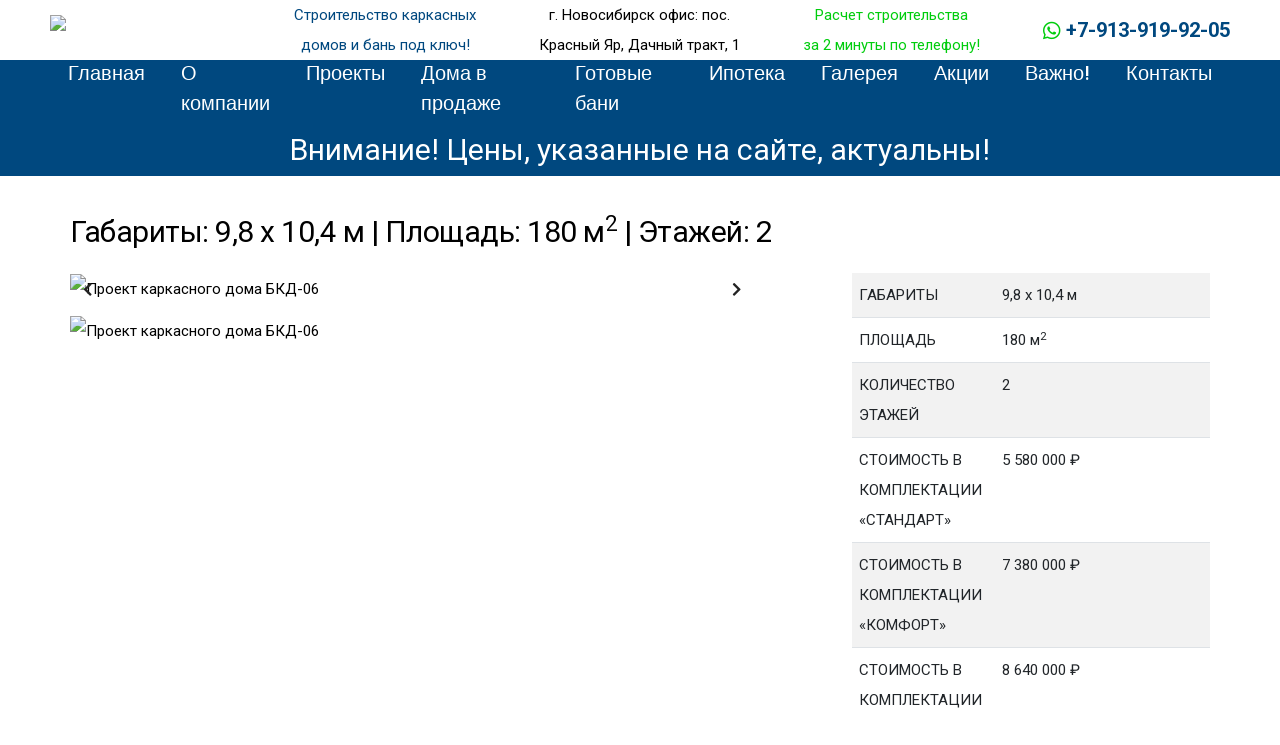

--- FILE ---
content_type: text/html; charset=UTF-8
request_url: https://karkasnsk.ru/proekty/doma/proekt-karkasnogo-doma-bkd-06/
body_size: 15218
content:

<!DOCTYPE html>
<html class="no-js" lang="ru">
<head>
	<meta charset="utf-8">
    <meta http-equiv="X-UA-Compatible" content="IE=edge" />
    <meta name="viewport" content="width=device-width, initial-scale=1">

	
    <meta name="robots" content="index, follow" />
    <script data-skip-moving="true">(function(w, d, n) {var cl = "bx-core";var ht = d.documentElement;var htc = ht ? ht.className : undefined;if (htc === undefined || htc.indexOf(cl) !== -1){return;}var ua = n.userAgent;if (/(iPad;)|(iPhone;)/i.test(ua)){cl += " bx-ios";}else if (/Windows/i.test(ua)){cl += ' bx-win';}else if (/Macintosh/i.test(ua)){cl += " bx-mac";}else if (/Linux/i.test(ua) && !/Android/i.test(ua)){cl += " bx-linux";}else if (/Android/i.test(ua)){cl += " bx-android";}cl += (/(ipad|iphone|android|mobile|touch)/i.test(ua) ? " bx-touch" : " bx-no-touch");cl += w.devicePixelRatio && w.devicePixelRatio >= 2? " bx-retina": " bx-no-retina";if (/AppleWebKit/.test(ua)){cl += " bx-chrome";}else if (/Opera/.test(ua)){cl += " bx-opera";}else if (/Firefox/.test(ua)){cl += " bx-firefox";}ht.className = htc ? htc + " " + cl : cl;})(window, document, navigator);</script>


<link href="/bitrix/js/ui/design-tokens/dist/ui.design-tokens.min.css?172377939223463" type="text/css"  rel="stylesheet" />
<link href="/bitrix/js/ui/fonts/opensans/ui.font.opensans.min.css?16647658032320" type="text/css"  rel="stylesheet" />
<link href="/bitrix/js/main/popup/dist/main.popup.bundle.min.css?175850926228056" type="text/css"  rel="stylesheet" />
<link href="/local/templates/karkas/components/naeska/catalog/catalog/bitrix/catalog.element/.default/style.css?1667795707237" type="text/css"  rel="stylesheet" />
<link href="/local/templates/karkas/components/bitrix/news.list/detail-credit/style.css?1690861654902" type="text/css"  rel="stylesheet" />
<link href="/local/templates/karkas/css/jquery-ui.min.css?166677821332076" type="text/css"  data-template-style="true"  rel="stylesheet" />
<link href="/local/templates/karkas/css/font-icons.min.css?1635236998281470" type="text/css"  data-template-style="true"  rel="stylesheet" />
<link href="/local/templates/karkas/css/theme-vendors.min.css?1635236998349787" type="text/css"  data-template-style="true"  rel="stylesheet" />
<link href="/local/templates/karkas/css/ct1.css?16485358702335" type="text/css"  data-template-style="true"  rel="stylesheet" />
<link href="/local/templates/karkas/css/style.css?1689155619432403" type="text/css"  data-template-style="true"  rel="stylesheet" />
<link href="/local/templates/karkas/css/responsive.css?1674457098429300" type="text/css"  data-template-style="true"  rel="stylesheet" />
<link href="/local/templates/karkas/revolution/revolution-addons/bubblemorph/css/revolution.addon.bubblemorph.css?1635237163341" type="text/css"  data-template-style="true"  rel="stylesheet" />
<link href="/local/templates/karkas/revolution/css/settings.css?163523704430072" type="text/css"  data-template-style="true"  rel="stylesheet" />
<link href="/local/templates/karkas/revolution/css/layers.css?1635237044146597" type="text/css"  data-template-style="true"  rel="stylesheet" />
<link href="/local/templates/karkas/revolution/css/navigation.css?163523704462218" type="text/css"  data-template-style="true"  rel="stylesheet" />
<link href="/local/templates/karkas/components/bitrix/menu/top-menu/style.css?1651118270111" type="text/css"  data-template-style="true"  rel="stylesheet" />
<link href="/local/templates/karkas/styles.css?16352369974" type="text/css"  data-template-style="true"  rel="stylesheet" />
<link href="/local/templates/karkas/template_styles.css?170693114610021" type="text/css"  data-template-style="true"  rel="stylesheet" />
    






        <meta name="description" content="Проект каркасного дома БКД-06. Купить проект каркасного дома по низкой цене в Новосибирске. Заказать строительство здания под ключ" />
	
										
                                                                            	
	<title>Проект каркасного дома БКД-06 со строительством по низкой цене в Новосибирске</title>
</head>
<body>
    <div itemscope itemtype="http://schema.org/Organization">
        <meta itemprop="name" content="ДомЛегко">
        <meta itemprop="telephone" content="+7-913-919-92-05">
        <div itemprop="address" itemscope itemtype="http://schema.org/PostalAddress">
            <meta itemprop="streetAddress" content="Дачный тракт, 1">
            <meta itemprop="postalCode" content="630533">
            <meta itemprop="addressLocality" content="пос. Красный Яр">
            <meta itemprop="addressRegion" content="Новосибирская область">
        </div>
    </div>
		<header class="header-with-topbar">
        <!-- start navigation -->
        <div class="top-bar d-none d-md-inline-block padding-35px-lr md-no-padding-lr bg-white">
            <div class="container-fluid nav-header-container">
                <div class="d-flex flex-wrap align-items-center">
                    <div class="col-auto col-sm-2 col-lg-2 me-auto ps-lg-0">
                        <a class="navbar-brand" href="/">
                            <img src="/upload/iblock/439/538fwr7b6r8be5plwfnxzykk5csoxk2c.png" alt="ДомЛегко" class="default-logo">
                        </a>
                    </div>
                    <div class="col-12 text-center col-sm-auto me-auto ps-lg-0 header-left-slogan-div">
                        <span class="header__clogan text-purple">Строительство каркасных<br>
домов и бань под ключ!</span>                    </div>
                    <div class="col-12 text-center col-sm-auto me-auto ps-lg-0">
                        <span class="header__address text-black">г. Новосибирск офис: пос.<br>
Красный Яр, Дачный тракт, 1</span>                    </div>
                    <div class="col-12 text-center col-sm-auto me-auto ps-lg-0 header-slogan-div">
                        <span class="header__right-text text-green">Расчет строительства<br>
за 2 минуты по телефону!</span>                    </div>
                    <div class="col-auto d-none d-sm-block text-end px-lg-0 font-size-0">
                        <div class="top-bar-contact">
                                                        <div class="top-bar-contact-list border-none md-no-padding-right">
                                <i class="fab fa-whatsapp icon-medium text-green"></i>
                                <a class="text-purple" href="tel:+79139199205" target="_blank">+7-913-919-92-05</a>
                            </div>
                        </div>
                    </div>
                </div>
            </div>
        </div>
        <nav class="navbar navbar-expand-lg navbar-boxed navbar-light bg-purple header-light top-space fixed-top header-always-fixed-scroll">
            <div class="container-fluid nav-header-container">
                <div class="col-auto col-lg-12 menu-order px-lg-0 nav-mobile-container">
                    <a class="navbar-brand-mobile" href="/">
                        <img src="/upload/iblock/439/538fwr7b6r8be5plwfnxzykk5csoxk2c.png" alt="ДомЛегко">
                    </a>
                    <div class="top-bar-contact-mobile">
                                                <div class="top-bar-contact-list border-none md-no-padding-right">
                            <i class="fab fa-whatsapp icon-medium text-green"></i>
                            <a class="text-purple" href="tel:+79139199205" target="_blank">+7-913-919-92-05</a>
                        </div>
                    </div>
                    
	<span class="navbar-toogle-header">Главное меню</span>
	<button class="navbar-toggler float-end" type="button" data-bs-toggle="collapse" data-bs-target="#navbarNav"
		aria-controls="navbarNav" aria-label="Toggle navigation">
		<span class="navbar-toggler-line"></span>
		<span class="navbar-toggler-line"></span>
		<span class="navbar-toggler-line"></span>
		<span class="navbar-toggler-line"></span>
	</button>
	<div class="collapse navbar-collapse justify-content-between" id="navbarNav">
		<ul class="navbar-nav alt-font">
											
									<li class="nav-item">
						<a href="/" class="nav-link  ">Главная</a>
				
				
											
									<li class="nav-item">
						<a href="/about-domlegko/" class="nav-link  ">О компании</a>
				
				
											
									<li class="nav-item dropdown simple-dropdown">
						<a href="/proekty/" class="nav-link ">Проекты</a>
						<i class="fa fa-angle-down dropdown-toggle" data-bs-toggle="dropdown" aria-hidden="true"></i>
						<ul class="dropdown-menu" role="menu">
				
				
											
									<li class="dropdown">
						<a href="/proekty/doma/" class="nav-link active ">Дома</a>
				
				
											
									<li class="dropdown">
						<a href="/proekty/gostinitsy/" class="nav-link  ">Гостиницы</a>
				
				
																</ul></li>				
									<li class="nav-item">
						<a href="/doma-v-prodazhe/" class="nav-link  ">Дома в продаже</a>
				
				
											
									<li class="nav-item">
						<a href="/gotovye-karkasno-modulnye-bani/" class="nav-link  ">Готовые бани</a>
				
				
											
									<li class="nav-item">
						<a href="/ipoteka/" class="nav-link  ">Ипотека</a>
				
				
											
									<li class="nav-item">
						<a href="/portfolio/" class="nav-link  ">Галерея</a>
				
				
											
									<li class="nav-item">
						<a href="/aktsii/" class="nav-link  ">Акции</a>
				
				
											
									<li class="nav-item dropdown simple-dropdown">
						<a href="/stati/" class="nav-link ">Важно!</a>
						<i class="fa fa-angle-down dropdown-toggle" data-bs-toggle="dropdown" aria-hidden="true"></i>
						<ul class="dropdown-menu" role="menu">
				
				
											
									<li class="dropdown">
						<a href="/stati/komplektatsii-karkasnykh-domov/" class="nav-link  bold-link">Комплектации каркасных домов</a>
				
				
											
									<li class="dropdown">
						<a href="/stati/tekhnologiya-stroitelstva-karkasnogo-doma/" class="nav-link  ">Технология строительства каркасного дома</a>
				
				
											
									<li class="dropdown">
						<a href="/stati/preimushchestva-karkasnykh-ban/" class="nav-link  ">Преимущества каркасных бань</a>
				
				
											
									<li class="dropdown">
						<a href="/stati/vazhnaya-informatsiya-dlya-zastroyshchika/" class="nav-link  ">Важная информация для заказчика</a>
				
				
											
									<li class="dropdown">
						<a href="/stati/fundament-dlya-karkasnogo-doma/" class="nav-link  ">Фундамент</a>
				
				
											
									<li class="dropdown">
						<a href="/stati/tekhnadzor/" class="nav-link  ">Технадзор</a>
				
				
																</ul></li>				
									<li class="nav-item">
						<a href="/contacts/" class="nav-link  ">Контакты</a>
				
				
			
					</ul>
			</div>
                </div>
            </div>
        </nav>
    </header>
            <section class="bg-light-gray padding-40px-tb sm-padding-30px-tb page-title-small">
            <div class="container">
                <div class="row align-items-center justify-content-center">
                    <div class="col-xl-8 col-lg-6 text-center text-lg-start">
                        <h1 class="alt-font text-extra-dark-gray font-weight-500 no-margin-bottom d-inline-block">
                                                            Проект каркасного дома БКД-06                                                    </h1>
                                            </div>
                    <div class="col-xl-4 col-lg-6 text-center text-lg-end breadcrumb justify-content-center justify-content-lg-end text-small alt-font md-margin-15px-top">
                        <ul itemscope itemtype="http://schema.org/BreadcrumbList"><li itemprop="itemListElement" itemscope itemtype="http://schema.org/ListItem">
			<a href="/" title="Главная" itemprop="item">
				<meta itemprop="name" content=Главная>Главная
			</a>
			<meta itemprop="position" content="1" />
		</li><li itemprop="itemListElement" itemscope itemtype="http://schema.org/ListItem">
			<a href="/proekty/" title="Проекты" itemprop="item">
				<meta itemprop="name" content=Проекты>Проекты
			</a>
			<meta itemprop="position" content="2" />
		</li><li itemprop="itemListElement" itemscope itemtype="http://schema.org/ListItem">
			<a href="/proekty/doma/" title="Каркасные дома" itemprop="item">
				<meta itemprop="name" content=Каркасные дома>Каркасные дома
			</a>
			<meta itemprop="position" content="3" />
		</li>
			<li>Проект каркасного дома БКД-06</li></ul>                    </div>
                </div>
            </div>
        </section>
                <div class="padding-10px-tb bg-purple text-white title-extra-small text-center">Внимание! Цены, указанные на сайте, актуальны!</div>
    <div class="product_details" itemscope itemtype="http://schema.org/Product">
    <meta itemprop="name" content="Проект каркасного дома БКД-06">
    <meta itemprop="description" content="Проект каркасного дома БКД-06. Купить проект каркасного дома по низкой цене в Новосибирске. Заказать строительство здания под ключ">
    <meta itemprop="category" content="Дома">

	<section class="padding-40px-top wow animate__fadeIn" itemprop="offers" itemscope itemtype="http://schema.org/Offer">
		<meta itemprop="description" content="Проект каркасного дома БКД-06. Купить проект каркасного дома по низкой цене в Новосибирске. Заказать строительство здания под ключ">
		<div class="container">
			<div class="row">
				<div class="col-12">
					<h2 class="title-extra-small text-black">Габариты: 9,8 х 10,4 м | Площадь: 180 м<sup>2</sup> | Этажей: 2</h2>
				</div>
			</div>
			<div class="row">
				<div class="col-12 shopping-content d-flex flex-column flex-lg-row align-items-md-start">
					<div class="w-60 md-w-100">
						<div class="product-images-box lightbox-portfolio row">
							<div class="col-12 position-relative product-image margin-10px-bottom">
								<div class="swiper-container product-image-slider" data-slider-options='{ "autoHeight": true, "spaceBetween": 10, "watchOverflow": true, "navigation": { "nextEl": ".slider-product-next", "prevEl": ".slider-product-prev" }, "thumbs": { "swiper": { "el": ".product-image-thumb", "slidesPerView": "5", "spaceBetween": 15, "direction": "horizontal", "navigation": { "nextEl": ".swiper-thumb-next", "prevEl": ".swiper-thumb-prev" } } } }' data-thumb-slider-md-direction="horizontal">
									<div class="swiper-wrapper">
										<div class="swiper-slide">
											<a class="gallery-link" href="/upload/iblock/11c/n1czejfltukuc705z0s8lkin6gqxxxvo.jpg"><img class="w-100" src="/upload/iblock/11c/n1czejfltukuc705z0s8lkin6gqxxxvo.jpg" alt="Проект каркасного дома БКД-06" itemprop="image"></a>
										</div>
																					<div class="swiper-slide">
												<a class="gallery-link" href="/upload/iblock/11c/n1czejfltukuc705z0s8lkin6gqxxxvo.jpg"><img class="w-100" src="/upload/iblock/11c/n1czejfltukuc705z0s8lkin6gqxxxvo.jpg" alt="Проект каркасного дома БКД-06"></a>
											</div>
																					<div class="swiper-slide">
												<a class="gallery-link" href="/upload/iblock/428/294jwemnpiy9f45cs2u9kcr3n3afedv7.jpg"><img class="w-100" src="/upload/iblock/428/294jwemnpiy9f45cs2u9kcr3n3afedv7.jpg" alt="Проект каркасного дома БКД-06"></a>
											</div>
																					<div class="swiper-slide">
												<a class="gallery-link" href="/upload/iblock/c16/duyxmmbket4fb9wudyfifnsz2fnge7lo.png"><img class="w-100" src="/upload/iblock/c16/duyxmmbket4fb9wudyfifnsz2fnge7lo.png" alt="Проект каркасного дома БКД-06"></a>
											</div>
																					<div class="swiper-slide">
												<a class="gallery-link" href="/upload/iblock/fe9/hiftikxgtswnm8f7hcu667ydcstv522k.png"><img class="w-100" src="/upload/iblock/fe9/hiftikxgtswnm8f7hcu667ydcstv522k.png" alt="Проект каркасного дома БКД-06"></a>
											</div>
																			</div>
								</div>
								<div class="slider-product-next swiper-button-next text-extra-dark-gray"><i class="fa fa-chevron-right"></i></div>
								<div class="slider-product-prev swiper-button-prev text-extra-dark-gray"><i class="fa fa-chevron-left"></i></div>
							</div>
							<div class="col-12 position-relative single-product-thumb md-margin-50px-bottom sm-margin-40px-bottom">
								<div class="swiper-container product-image-thumb no-padding">
									<div class="swiper-wrapper">
																				<div class="swiper-slide"><img src="/upload/resize_cache/iblock/11c/150_150_1/n1czejfltukuc705z0s8lkin6gqxxxvo.jpg" alt="Проект каркасного дома БКД-06"></div>
																																<div class="swiper-slide"><img src="/upload/resize_cache/iblock/11c/150_150_1/n1czejfltukuc705z0s8lkin6gqxxxvo.jpg" alt="Проект каркасного дома БКД-06"></div>
																																<div class="swiper-slide"><img src="/upload/resize_cache/iblock/428/150_150_1/294jwemnpiy9f45cs2u9kcr3n3afedv7.jpg" alt="Проект каркасного дома БКД-06"></div>
																																<div class="swiper-slide"><img src="/upload/resize_cache/iblock/c16/150_150_1/duyxmmbket4fb9wudyfifnsz2fnge7lo.png" alt="Проект каркасного дома БКД-06"></div>
																																<div class="swiper-slide"><img src="/upload/resize_cache/iblock/fe9/150_150_1/hiftikxgtswnm8f7hcu667ydcstv522k.png" alt="Проект каркасного дома БКД-06"></div>
																			</div>
								</div>
								<!-- <div class="swiper-button-prev swiper-thumb-prev"><i class="fa fa-chevron-left"></i></div>
								<div class="swiper-button-next swiper-thumb-next"><i class="fa fa-chevron-right"></i></div> -->
							</div>
						</div>
					</div>
					<div class="w-40 md-w-100 product-summary padding-7-rem-left lg-padding-5-rem-left md-no-padding-left">
						<table class="table table-striped">
							<tbody>
								<tr>
									<td class="w-40">ГАБАРИТЫ</td>
									<td>9,8 х 10,4 м</td>
								</tr>
								<tr>
									<td class="w-40">ПЛОЩАДЬ</td>
									<td>180 м<sup>2</sup></td>
								</tr>
								<tr>
									<td class="w-40">КОЛИЧЕСТВО ЭТАЖЕЙ</td>
									<td>2</td>
								</tr>
																	<tr>
										<td class="w-40">СТОИМОСТЬ В КОМПЛЕКТАЦИИ «СТАНДАРТ»</td>
										<td itemprop="price">
																																				5 580 000 ₽
																																		<meta itemprop="priceCurrency" content="RUB">
                            				<link itemprop="availability" href="http://schema.org/InStock">
										</td>
									</tr>
									<tr>
										<td class="w-40">СТОИМОСТЬ В КОМПЛЕКТАЦИИ «КОМФОРТ»</td>
										<td>
																																				7 380 000 ₽
																																	</td>
									</tr>
									<tr>
										<td class="w-40">СТОИМОСТЬ В КОМПЛЕКТАЦИИ «ПОД КЛЮЧ»</td>
										<td>
																																				8 640 000 ₽
																																	</td>
									</tr>
															</tbody>
						</table>
						<div class="last-paragraph-no-margin">
							<div class="detail-buttons">
								<a class="btn btn-fancy btn-small btn-dark-purple popup-with-zoom-anim estimate-btn" href="#estimate-modal">Заказать расчёт</a>
								<div class="vertical-separator"></div>
								<a class="btn btn-fancy btn-small btn-dark-purple consult-link" href="#consult">Получить консультацию</a>
							</div>
							<div class="detail-mortgage-top">
								<span class="detail-mortgage-top__header">В ипотеку</span>
								<span id="detail-mortgage-top-price" class="detail-mortgage-top__price">от 0 ₽/месяц</span>
								<a class="detail-mortgage-top__link" href="/ipoteka/">Подробнее о кредите на строительство дома</a>
							</div>
						</div>
					</div>
				</div>
			</div>
		</div>
	</section>
	<section class="pt-0 padding-20px-bottom">
		<div class="container">
			<div class="row">
				<div class="col-12">
					<p>
	 Проект дома БКД-06 предусматривает строительство на свайно-винтовом фундаменте двухэтажного коттеджа по технологии каркасного домостроения. Общая площадь жилого объекта составляет 180 квадратных метров.
</p>
<p>
	 Здание строится в стиле «фахверк», со светлыми стеновыми фасадными панелями и темной расшивкой. За отдельную плату возможна реализация иных архитектурно-стилистических решений, таких как «барнхаус», «скандинавский», имитация декора под брус.
</p>
<p>
	 Также вы можете заказать изготовление гаража или модульной бани.
</p>				</div>
			</div>
		</div>
	</section>
	<section class="border-top border-width-1px border-color-medium-gray pt-0 wow animate__fadeIn">
		<div class="container-fluid">
			<div class="row">
				<div class="col-12 p-0 tab-style-07">
					<ul class="nav nav-tabs justify-content-center text-center alt-font font-weight-500 text-uppercase margin-40px-bottom border-bottom border-color-medium-gray" id="nav-tabs">
						<li class="nav-item"><a data-bs-toggle="tab" href="#plan" class="nav-link active">Планировка</a></li>
						<li class="nav-item"><a class="nav-link" data-bs-toggle="tab" href="#complect">Комплектация</a></li>
						<li class="nav-item"><a class="nav-link" data-bs-toggle="tab" href="#works">Этапы работ</a></li>
												<li class="nav-item"><a class="nav-link consult-tab" data-bs-toggle="tab" href="#consult">Получить консультацию</a></li>
					</ul>
				</div>
			</div>
		</div>
		<div class="container">
			<div class="tab-content">
				<div id="plan" class="tab-pane fade in active show">
					<div class="row align-items-center">
													<div class="col-12 position-relative">
								<div class="swiper-container text-center" data-slider-options='{ "slidesPerView": 1, "loop": true, "navigation": { "nextEl": ".swiper-button-next-nav", "prevEl": ".swiper-button-previous-nav" }, "keyboard": { "enabled": true, "onlyInViewport": true }, "breakpoints": { "1200": { "slidesPerView": 1 }, "992": { "slidesPerView": 1 }, "768": { "slidesPerView": 1 } } }'>
									<div class="swiper-wrapper">
																					<div class="swiper-slide">
												<a href="/upload/iblock/c16/duyxmmbket4fb9wudyfifnsz2fnge7lo.png" target="_blank">
													<img alt="Проект каркасного дома БКД-06" src="/upload/iblock/c16/duyxmmbket4fb9wudyfifnsz2fnge7lo.png">
												</a>
											</div>
																					<div class="swiper-slide">
												<a href="/upload/iblock/fe9/hiftikxgtswnm8f7hcu667ydcstv522k.png" target="_blank">
													<img alt="Проект каркасного дома БКД-06" src="/upload/iblock/fe9/hiftikxgtswnm8f7hcu667ydcstv522k.png">
												</a>
											</div>
																			</div>
								</div>
								<!-- start slider navigation -->
								<div class="swiper-button-next-nav swiper-button-next rounded-circle light slider-navigation-style-07 box-shadow-double-large"><i class="feather icon-feather-arrow-right"></i></div>
								<div class="swiper-button-previous-nav swiper-button-prev rounded-circle light slider-navigation-style-07 box-shadow-double-large"><i class="feather icon-feather-arrow-left"></i></div>
								<!-- end slider navigation -->
							</div>
											</div>
				</div>
				<div id="complect" class="tab-pane fade">
					<div class="row compect__section-row border-bottom">
						<div class="col-12 col-md-6 complect-section__col bg-transparent-sky-blue text-center text-large padding-5px-top padding-5px-bottom">Комплектация</div>
						<div class="col-4 col-md-2 complect-section__col bg-transparent-sky-blue text-center text-large padding-5px-top padding-5px-bottom">"Стандарт"</div>
						<div class="col-4 col-md-2 complect-section__col bg-transparent-sky-blue text-center text-large padding-5px-top padding-5px-bottom">"Комфорт"</div>
						<div class="col-4 col-md-2 complect-section__col bg-transparent-sky-blue text-center text-large padding-5px-top padding-5px-bottom">"Под ключ"</div>
					</div>
											<div class="row compect__section-row border-bottom">
							<div class="col-12 complect-section__col bg-transparent-sky-blue">Фундамент</div>
						</div>
														<div class="row compect__element-row border-bottom">
									<div class="col-12 col-md-6 compect__element-name bg-transparent-iris-blue">Фундамент свайно-винтовой</div>
									<div class="col-4 col-md-2 compect__element-standart text-center bg-shamrock-green">да</div>
									<div class="col-4 col-md-2 compect__element-comfort text-center bg-shamrock-green">да</div>
									<div class="col-4 col-md-2 compect__element-key text-center bg-shamrock-green">да</div>
								</div>
																		<div class="row compect__section-row border-bottom">
							<div class="col-12 complect-section__col bg-transparent-sky-blue">Обвязка</div>
						</div>
														<div class="row compect__element-row border-bottom">
									<div class="col-12 col-md-6 compect__element-name bg-transparent-iris-blue">Составной брус 200 * 200 мм с пропиткой антисептиком на 2 раза</div>
									<div class="col-4 col-md-2 compect__element-standart text-center bg-shamrock-green">да</div>
									<div class="col-4 col-md-2 compect__element-comfort text-center bg-shamrock-green">да</div>
									<div class="col-4 col-md-2 compect__element-key text-center bg-shamrock-green">да</div>
								</div>
																		<div class="row compect__section-row border-bottom">
							<div class="col-12 complect-section__col bg-transparent-sky-blue">Каркас силовой</div>
						</div>
														<div class="row compect__element-row border-bottom">
									<div class="col-12 col-md-6 compect__element-name bg-transparent-iris-blue">Вертикальные стойки - строительная доска 40 * 150 мм &#40;либо 50 * 150 мм&#41;</div>
									<div class="col-4 col-md-2 compect__element-standart text-center bg-shamrock-green">да</div>
									<div class="col-4 col-md-2 compect__element-comfort text-center bg-shamrock-green">да</div>
									<div class="col-4 col-md-2 compect__element-key text-center bg-shamrock-green">да</div>
								</div>
															<div class="row compect__element-row border-bottom">
									<div class="col-12 col-md-6 compect__element-name bg-transparent-iris-blue">Горизонтальные поперечины - строительная доска 40 * 150 мм &#40;либо 50 * 150 мм&#41;</div>
									<div class="col-4 col-md-2 compect__element-standart text-center bg-shamrock-green">да</div>
									<div class="col-4 col-md-2 compect__element-comfort text-center bg-shamrock-green">да</div>
									<div class="col-4 col-md-2 compect__element-key text-center bg-shamrock-green">да</div>
								</div>
															<div class="row compect__element-row border-bottom">
									<div class="col-12 col-md-6 compect__element-name bg-transparent-iris-blue">Укосины - обрезная доска 25 * 100 мм</div>
									<div class="col-4 col-md-2 compect__element-standart text-center bg-shamrock-green">да</div>
									<div class="col-4 col-md-2 compect__element-comfort text-center bg-shamrock-green">да</div>
									<div class="col-4 col-md-2 compect__element-key text-center bg-shamrock-green">да</div>
								</div>
															<div class="row compect__element-row border-bottom">
									<div class="col-12 col-md-6 compect__element-name bg-transparent-iris-blue">Балки перекрытия - обрезная доска 50 * 200 мм</div>
									<div class="col-4 col-md-2 compect__element-standart text-center bg-shamrock-green">да</div>
									<div class="col-4 col-md-2 compect__element-comfort text-center bg-shamrock-green">да</div>
									<div class="col-4 col-md-2 compect__element-key text-center bg-shamrock-green">да</div>
								</div>
															<div class="row compect__element-row border-bottom">
									<div class="col-12 col-md-6 compect__element-name bg-transparent-iris-blue">Обрешетка - обрезная доска 25 * 100 мм</div>
									<div class="col-4 col-md-2 compect__element-standart text-center bg-shamrock-green">да</div>
									<div class="col-4 col-md-2 compect__element-comfort text-center bg-shamrock-green">да</div>
									<div class="col-4 col-md-2 compect__element-key text-center bg-shamrock-green">да</div>
								</div>
																		<div class="row compect__section-row border-bottom">
							<div class="col-12 complect-section__col bg-transparent-sky-blue">Внутренние перегородки</div>
						</div>
														<div class="row compect__element-row border-bottom">
									<div class="col-12 col-md-6 compect__element-name bg-transparent-iris-blue">Вертикальные стойки - обрезная доска 50 * 100 мм</div>
									<div class="col-4 col-md-2 compect__element-standart text-center bg-shamrock-green">да</div>
									<div class="col-4 col-md-2 compect__element-comfort text-center bg-shamrock-green">да</div>
									<div class="col-4 col-md-2 compect__element-key text-center bg-shamrock-green">да</div>
								</div>
															<div class="row compect__element-row border-bottom">
									<div class="col-12 col-md-6 compect__element-name bg-transparent-iris-blue">Горизонтальные поперечины - обрезная доска 50 * 100 мм</div>
									<div class="col-4 col-md-2 compect__element-standart text-center bg-shamrock-green">да</div>
									<div class="col-4 col-md-2 compect__element-comfort text-center bg-shamrock-green">да</div>
									<div class="col-4 col-md-2 compect__element-key text-center bg-shamrock-green">да</div>
								</div>
															<div class="row compect__element-row border-bottom">
									<div class="col-12 col-md-6 compect__element-name bg-transparent-iris-blue">Устройство пароизоляции внутренних перегородок</div>
									<div class="col-4 col-md-2 compect__element-standart text-center bg-shamrock-green">-</div>
									<div class="col-4 col-md-2 compect__element-comfort text-center bg-shamrock-green">да</div>
									<div class="col-4 col-md-2 compect__element-key text-center bg-shamrock-green">да</div>
								</div>
																		<div class="row compect__section-row border-bottom">
							<div class="col-12 complect-section__col bg-transparent-sky-blue">Пол 1-го этажа</div>
						</div>
														<div class="row compect__element-row border-bottom">
									<div class="col-12 col-md-6 compect__element-name bg-transparent-iris-blue">Лаги - обрезная доска 50 * 200 мм с обработкой антисептиком</div>
									<div class="col-4 col-md-2 compect__element-standart text-center bg-shamrock-green">да</div>
									<div class="col-4 col-md-2 compect__element-comfort text-center bg-shamrock-green">да</div>
									<div class="col-4 col-md-2 compect__element-key text-center bg-shamrock-green">да</div>
								</div>
															<div class="row compect__element-row border-bottom">
									<div class="col-12 col-md-6 compect__element-name bg-transparent-iris-blue">Обрешетка - вентиляционный зазор - доска 25 * 100 мм</div>
									<div class="col-4 col-md-2 compect__element-standart text-center bg-shamrock-green">да</div>
									<div class="col-4 col-md-2 compect__element-comfort text-center bg-shamrock-green">да</div>
									<div class="col-4 col-md-2 compect__element-key text-center bg-shamrock-green">да</div>
								</div>
															<div class="row compect__element-row border-bottom">
									<div class="col-12 col-md-6 compect__element-name bg-transparent-iris-blue">Настил пола - ЦСП плита 16 мм</div>
									<div class="col-4 col-md-2 compect__element-standart text-center bg-shamrock-green">да</div>
									<div class="col-4 col-md-2 compect__element-comfort text-center bg-shamrock-green">да</div>
									<div class="col-4 col-md-2 compect__element-key text-center bg-shamrock-green">да</div>
								</div>
															<div class="row compect__element-row border-bottom">
									<div class="col-12 col-md-6 compect__element-name bg-transparent-iris-blue">Устройство гидро-пароизоляции перекрытия</div>
									<div class="col-4 col-md-2 compect__element-standart text-center bg-shamrock-green">да</div>
									<div class="col-4 col-md-2 compect__element-comfort text-center bg-shamrock-green">да</div>
									<div class="col-4 col-md-2 compect__element-key text-center bg-shamrock-green">да</div>
								</div>
																		<div class="row compect__section-row border-bottom">
							<div class="col-12 complect-section__col bg-transparent-sky-blue">Межэтажное перекрытие</div>
						</div>
														<div class="row compect__element-row border-bottom">
									<div class="col-12 col-md-6 compect__element-name bg-transparent-iris-blue">Лаги - обрезная доска 50 * 200 мм</div>
									<div class="col-4 col-md-2 compect__element-standart text-center bg-shamrock-green">да</div>
									<div class="col-4 col-md-2 compect__element-comfort text-center bg-shamrock-green">да</div>
									<div class="col-4 col-md-2 compect__element-key text-center bg-shamrock-green">да</div>
								</div>
															<div class="row compect__element-row border-bottom">
									<div class="col-12 col-md-6 compect__element-name bg-transparent-iris-blue">Обрешетка - вентиляционный зазор - доска 25 * 100 мм</div>
									<div class="col-4 col-md-2 compect__element-standart text-center bg-shamrock-green">да</div>
									<div class="col-4 col-md-2 compect__element-comfort text-center bg-shamrock-green">да</div>
									<div class="col-4 col-md-2 compect__element-key text-center bg-shamrock-green">да</div>
								</div>
															<div class="row compect__element-row border-bottom">
									<div class="col-12 col-md-6 compect__element-name bg-transparent-iris-blue">Настил пола - ЦСП плита 16 мм</div>
									<div class="col-4 col-md-2 compect__element-standart text-center bg-shamrock-green">да</div>
									<div class="col-4 col-md-2 compect__element-comfort text-center bg-shamrock-green">да</div>
									<div class="col-4 col-md-2 compect__element-key text-center bg-shamrock-green">да</div>
								</div>
															<div class="row compect__element-row border-bottom">
									<div class="col-12 col-md-6 compect__element-name bg-transparent-iris-blue">Устройство пароизоляции межэтажного перекрытия</div>
									<div class="col-4 col-md-2 compect__element-standart text-center bg-shamrock-green">да</div>
									<div class="col-4 col-md-2 compect__element-comfort text-center bg-shamrock-green">да</div>
									<div class="col-4 col-md-2 compect__element-key text-center bg-shamrock-green">да</div>
								</div>
																		<div class="row compect__section-row border-bottom">
							<div class="col-12 complect-section__col bg-transparent-sky-blue">Кровля</div>
						</div>
														<div class="row compect__element-row border-bottom">
									<div class="col-12 col-md-6 compect__element-name bg-transparent-iris-blue">Металлочерепица с полимерным покрытием &#43; доборы &#40;цвет на выбор&#41;, подшивка софитами карнизных свесов</div>
									<div class="col-4 col-md-2 compect__element-standart text-center bg-shamrock-green">да</div>
									<div class="col-4 col-md-2 compect__element-comfort text-center bg-shamrock-green">да</div>
									<div class="col-4 col-md-2 compect__element-key text-center bg-shamrock-green">да</div>
								</div>
															<div class="row compect__element-row border-bottom">
									<div class="col-12 col-md-6 compect__element-name bg-transparent-iris-blue">Устройство вентиляционного зазора с устройством ветро и гидроизоляции</div>
									<div class="col-4 col-md-2 compect__element-standart text-center bg-shamrock-green">да</div>
									<div class="col-4 col-md-2 compect__element-comfort text-center bg-shamrock-green">да</div>
									<div class="col-4 col-md-2 compect__element-key text-center bg-shamrock-green">да</div>
								</div>
															<div class="row compect__element-row border-bottom">
									<div class="col-12 col-md-6 compect__element-name bg-transparent-iris-blue">Контробрешетка - вентиляционный зазор</div>
									<div class="col-4 col-md-2 compect__element-standart text-center bg-shamrock-green">да</div>
									<div class="col-4 col-md-2 compect__element-comfort text-center bg-shamrock-green">да</div>
									<div class="col-4 col-md-2 compect__element-key text-center bg-shamrock-green">да</div>
								</div>
															<div class="row compect__element-row border-bottom">
									<div class="col-12 col-md-6 compect__element-name bg-transparent-iris-blue">Монтаж водосточной системы (в цвет кровли)</div>
									<div class="col-4 col-md-2 compect__element-standart text-center bg-shamrock-green">-</div>
									<div class="col-4 col-md-2 compect__element-comfort text-center bg-shamrock-green">-</div>
									<div class="col-4 col-md-2 compect__element-key text-center bg-shamrock-green">да</div>
								</div>
																		<div class="row compect__section-row border-bottom">
							<div class="col-12 complect-section__col bg-transparent-sky-blue">Наружная отделка</div>
						</div>
														<div class="row compect__element-row border-bottom">
									<div class="col-12 col-md-6 compect__element-name bg-transparent-iris-blue">Вариант 1: Отделка фасада в стиле фахверк &#40;светлые стены &#43; тёмная расшивка&#41;: монтаж панелей ЦСП с устройством вент. зазора, покраска на два раза фасадной краской, монтаж антисептированой расшивки из лиственницы, наружная отделка окон</div>
									<div class="col-4 col-md-2 compect__element-standart text-center bg-shamrock-green">да</div>
									<div class="col-4 col-md-2 compect__element-comfort text-center bg-shamrock-green">да</div>
									<div class="col-4 col-md-2 compect__element-key text-center bg-shamrock-green">да</div>
								</div>
															<div class="row compect__element-row border-bottom">
									<div class="col-12 col-md-6 compect__element-name bg-transparent-iris-blue">Вариант 2: Отделка имитацией бруса &#40;145 * 21 мм&#41;, либо любой другой вариант наружной отделки на выбор</div>
									<div class="col-4 col-md-2 compect__element-standart text-center bg-shamrock-green">за доп. плату</div>
									<div class="col-4 col-md-2 compect__element-comfort text-center bg-shamrock-green">за доп. плату</div>
									<div class="col-4 col-md-2 compect__element-key text-center bg-shamrock-green">за доп. плату</div>
								</div>
															<div class="row compect__element-row border-bottom">
									<div class="col-12 col-md-6 compect__element-name bg-transparent-iris-blue">Отделка цоколя &#40;профилированный лист с монтажом вентиляционных решеток&#41;</div>
									<div class="col-4 col-md-2 compect__element-standart text-center bg-shamrock-green">-</div>
									<div class="col-4 col-md-2 compect__element-comfort text-center bg-shamrock-green">-</div>
									<div class="col-4 col-md-2 compect__element-key text-center bg-shamrock-green">да</div>
								</div>
																		<div class="row compect__section-row border-bottom">
							<div class="col-12 complect-section__col bg-transparent-sky-blue">Утепление</div>
						</div>
														<div class="row compect__element-row border-bottom">
									<div class="col-12 col-md-6 compect__element-name bg-transparent-iris-blue">Наружные стены - 200 мм утеплитель для каркасного домостроения (<strong>Новинка!</strong> - перекрестное утепление наружных стен - 150 * 50 мм для устранения мостиков холода)</div>
									<div class="col-4 col-md-2 compect__element-standart text-center bg-shamrock-green">-</div>
									<div class="col-4 col-md-2 compect__element-comfort text-center bg-shamrock-green">да</div>
									<div class="col-4 col-md-2 compect__element-key text-center bg-shamrock-green">да</div>
								</div>
															<div class="row compect__element-row border-bottom">
									<div class="col-12 col-md-6 compect__element-name bg-transparent-iris-blue">Цокольное перекрытие - 200 мм негорючий утеплитель</div>
									<div class="col-4 col-md-2 compect__element-standart text-center bg-shamrock-green">да</div>
									<div class="col-4 col-md-2 compect__element-comfort text-center bg-shamrock-green">да</div>
									<div class="col-4 col-md-2 compect__element-key text-center bg-shamrock-green">да</div>
								</div>
															<div class="row compect__element-row border-bottom">
									<div class="col-12 col-md-6 compect__element-name bg-transparent-iris-blue">Межэтажное перекрытие - 150 мм негорючий утеплитель &#40;звукоизоляция&#41;</div>
									<div class="col-4 col-md-2 compect__element-standart text-center bg-shamrock-green">-</div>
									<div class="col-4 col-md-2 compect__element-comfort text-center bg-shamrock-green">да</div>
									<div class="col-4 col-md-2 compect__element-key text-center bg-shamrock-green">да</div>
								</div>
															<div class="row compect__element-row border-bottom">
									<div class="col-12 col-md-6 compect__element-name bg-transparent-iris-blue">Перегородки - 100 мм негорючий утеплитель</div>
									<div class="col-4 col-md-2 compect__element-standart text-center bg-shamrock-green">-</div>
									<div class="col-4 col-md-2 compect__element-comfort text-center bg-shamrock-green">да</div>
									<div class="col-4 col-md-2 compect__element-key text-center bg-shamrock-green">да</div>
								</div>
															<div class="row compect__element-row border-bottom">
									<div class="col-12 col-md-6 compect__element-name bg-transparent-iris-blue">Кровля - 200 мм негорючий утеплитель</div>
									<div class="col-4 col-md-2 compect__element-standart text-center bg-shamrock-green">да</div>
									<div class="col-4 col-md-2 compect__element-comfort text-center bg-shamrock-green">да</div>
									<div class="col-4 col-md-2 compect__element-key text-center bg-shamrock-green">да</div>
								</div>
																		<div class="row compect__section-row border-bottom">
							<div class="col-12 complect-section__col bg-transparent-sky-blue">Окна</div>
						</div>
														<div class="row compect__element-row border-bottom">
									<div class="col-12 col-md-6 compect__element-name bg-transparent-iris-blue">Окна металлопластиковые &#40;пятикамерный профиль ПВХ и двухкамерные стеклопакеты 32 мм&#41;</div>
									<div class="col-4 col-md-2 compect__element-standart text-center bg-shamrock-green">да</div>
									<div class="col-4 col-md-2 compect__element-comfort text-center bg-shamrock-green">да</div>
									<div class="col-4 col-md-2 compect__element-key text-center bg-shamrock-green">да</div>
								</div>
																		<div class="row compect__section-row border-bottom">
							<div class="col-12 complect-section__col bg-transparent-sky-blue">Двери</div>
						</div>
														<div class="row compect__element-row border-bottom">
									<div class="col-12 col-md-6 compect__element-name bg-transparent-iris-blue">Дверь входная металлическая с утеплителем</div>
									<div class="col-4 col-md-2 compect__element-standart text-center bg-shamrock-green">да</div>
									<div class="col-4 col-md-2 compect__element-comfort text-center bg-shamrock-green">да</div>
									<div class="col-4 col-md-2 compect__element-key text-center bg-shamrock-green">да</div>
								</div>
															<div class="row compect__element-row border-bottom">
									<div class="col-12 col-md-6 compect__element-name bg-transparent-iris-blue">Монтаж межкомнатных дверей согласно проекту. &#40;Бюджет до 7000 руб. за дверь с монтажом&#41;</div>
									<div class="col-4 col-md-2 compect__element-standart text-center bg-shamrock-green">-</div>
									<div class="col-4 col-md-2 compect__element-comfort text-center bg-shamrock-green">-</div>
									<div class="col-4 col-md-2 compect__element-key text-center bg-shamrock-green">да</div>
								</div>
																		<div class="row compect__section-row border-bottom">
							<div class="col-12 complect-section__col bg-transparent-sky-blue">Отделка внутренняя</div>
						</div>
														<div class="row compect__element-row border-bottom">
									<div class="col-12 col-md-6 compect__element-name bg-transparent-iris-blue">Стен и перегородок - ГКЛ 12,5 мм, отделка потолков - ГКЛ 10 мм.&nbsp;&nbsp;Отделка санузлов - ГВЛ 12 мм, отделка откосов - ГВЛ 10 мм.</div>
									<div class="col-4 col-md-2 compect__element-standart text-center bg-shamrock-green">-</div>
									<div class="col-4 col-md-2 compect__element-comfort text-center bg-shamrock-green">да</div>
									<div class="col-4 col-md-2 compect__element-key text-center bg-shamrock-green">да</div>
								</div>
																		<div class="row compect__section-row border-bottom">
							<div class="col-12 complect-section__col bg-transparent-sky-blue">Инженерные системы</div>
						</div>
														<div class="row compect__element-row border-bottom">
									<div class="col-12 col-md-6 compect__element-name bg-transparent-iris-blue"><strong>Электропроводка:</strong> монтаж медным трехжильным кабелем ВВГ-НГ-LS сечением 2.5 мм<sup>2</sup> на розеточные группы и 1.5 мм<sup>2</sup> на освещение. Соединение проводов в распределительных коробках только при помощи сварки. Монтаж распределительного щита с автоматами</div>
									<div class="col-4 col-md-2 compect__element-standart text-center bg-shamrock-green">-</div>
									<div class="col-4 col-md-2 compect__element-comfort text-center bg-shamrock-green">да</div>
									<div class="col-4 col-md-2 compect__element-key text-center bg-shamrock-green">да</div>
								</div>
															<div class="row compect__element-row border-bottom">
									<div class="col-12 col-md-6 compect__element-name bg-transparent-iris-blue"><strong>Отопление:</strong> котел настенный электрический с обвязкой, монтаж системы водяного радиаторного отопления, запуск системы отопления</div>
									<div class="col-4 col-md-2 compect__element-standart text-center bg-shamrock-green">-</div>
									<div class="col-4 col-md-2 compect__element-comfort text-center bg-shamrock-green">-</div>
									<div class="col-4 col-md-2 compect__element-key text-center bg-shamrock-green">да</div>
								</div>
															<div class="row compect__element-row border-bottom">
									<div class="col-12 col-md-6 compect__element-name bg-transparent-iris-blue">Разводка труб из полипропилена до мокрых точек</div>
									<div class="col-4 col-md-2 compect__element-standart text-center bg-shamrock-green">-</div>
									<div class="col-4 col-md-2 compect__element-comfort text-center bg-shamrock-green">-</div>
									<div class="col-4 col-md-2 compect__element-key text-center bg-shamrock-green">да</div>
								</div>
																</div>
				<div id="works" class="tab-pane fade">
					<div class="row justify-content-center margin-80px-bottom">
						<!-- start process step item -->
						<div class="col-10 col-lg-3 col-sm-6 text-center process-step-style-03 md-margin-5-rem-bottom">
							<div class="process-step-item">
								<div class="process-step-item-box">
									<span class="process-step-item-box-bfr bg-medium-gray"></span>
									<div class="process-step-icon">
										<span class="process-step-number text-extra-dark-gray font-weight-500">
											<span class="process-step-number-bfr bg-gradient-red-violet-purple"></span>1<span class="process-step-number-afr bg-white box-shadow-small"></span>
										</span>
									</div>
									<div class="process-content last-paragraph-no-margin">
										<span class="alt-font d-inline-block font-weight-600 text-gradient-red-violet-purple letter-spacing-1px text-uppercase margin-10px-bottom">Согласуем</span>
										<p>Подберем проект, согласуем детали и утвердим договор с Вами. Стоимость работ фиксируется в договоре</p>
									</div>                        
								</div>
							</div>
						</div>
						<!-- end process step item -->
						<!-- start process step item -->
						<div class="col-10 col-lg-3 col-sm-6 text-center process-step-style-03 md-margin-5-rem-bottom">
							<div class="process-step-item">
								<div class="process-step-item-box">
									<span class="process-step-item-box-bfr bg-medium-gray"></span>
									<div class="process-step-icon">
										<span class="process-step-number text-extra-dark-gray font-weight-500">
											<span class="process-step-number-bfr bg-gradient-red-violet-purple"></span>2<span class="process-step-number-afr bg-white box-shadow-small"></span>
										</span>
									</div>
									<div class="process-content last-paragraph-no-margin">
										<span class="alt-font d-inline-block font-weight-600 text-gradient-red-violet-purple letter-spacing-1px text-uppercase margin-10px-bottom">Подпишем</span>
										<p>Подпишем с Вами договор. Получим предварительную оплату</p>
									</div>                        
								</div>
							</div>
						</div>
						<!-- end process step item -->
						<!-- start process step item -->
						<div class="col-10 col-lg-3 col-sm-6 text-center process-step-style-03 xs-margin-5-rem-bottom">
							<div class="process-step-item">
								<div class="process-step-item-box">
									<span class="process-step-item-box-bfr bg-medium-gray"></span>
									<div class="process-step-icon">
										<span class="process-step-number text-extra-dark-gray font-weight-500">
											<span class="process-step-number-bfr bg-gradient-red-violet-purple"></span>3<span class="process-step-number-afr bg-white box-shadow-small"></span>
										</span>
									</div>
									<div class="process-content last-paragraph-no-margin">
										<span class="alt-font d-inline-block font-weight-600 text-gradient-red-violet-purple letter-spacing-1px text-uppercase margin-10px-bottom">Доставим</span>
										<p>Доставим и выгрузим строительные материалы на Ваш участок</p>
									</div>                        
								</div>
							</div>
						</div>
						<!-- end process step item -->
					</div>
					<div class="row justify-content-center">
						<!-- start process step item -->
						<div class="col-10 col-lg-3 col-sm-6 text-center process-step-style-03 md-margin-5-rem-bottom">
							<div class="process-step-item">
								<div class="process-step-item-box">
									<span class="process-step-item-box-bfr bg-medium-gray"></span>
									<div class="process-step-icon">
										<span class="process-step-number text-extra-dark-gray font-weight-500">
											<span class="process-step-number-bfr bg-gradient-red-violet-purple"></span>4<span class="process-step-number-afr bg-white box-shadow-small"></span>
										</span>
									</div>
									<div class="process-content last-paragraph-no-margin">
										<span class="alt-font d-inline-block font-weight-600 text-gradient-red-violet-purple letter-spacing-1px text-uppercase margin-10px-bottom">Построим</span>
										<p>Проведем полный комплекс строительных работ</p>
									</div>                        
								</div>
							</div>
						</div>
						<!-- end process step item -->
						<!-- start process step item -->
						<div class="col-10 col-lg-3 col-sm-6 text-center process-step-style-03 md-margin-5-rem-bottom">
							<div class="process-step-item">
								<div class="process-step-item-box">
									<span class="process-step-item-box-bfr bg-medium-gray"></span>
									<div class="process-step-icon">
										<span class="process-step-number text-extra-dark-gray font-weight-500">
											<span class="process-step-number-bfr bg-gradient-red-violet-purple"></span>5<span class="process-step-number-afr bg-white box-shadow-small"></span>
										</span>
									</div>
									<div class="process-content last-paragraph-no-margin">
										<span class="alt-font d-inline-block font-weight-600 text-gradient-red-violet-purple letter-spacing-1px text-uppercase margin-10px-bottom">Сдадим</span>
										<p>Подпишем акт сдачи-приемки построенного объекта</p>
									</div>                        
								</div>
							</div>
						</div>
						<!-- end process step item -->
						<!-- start process step item -->
						<div class="col-10 col-lg-3 col-sm-6 text-center process-step-style-03 xs-margin-5-rem-bottom">
							<div class="process-step-item">
								<div class="process-step-item-box">
									<span class="process-step-item-box-bfr bg-medium-gray"></span>
									<div class="process-step-icon">
										<span class="process-step-number text-extra-dark-gray font-weight-500">
											<span class="process-step-number-bfr bg-gradient-red-violet-purple"></span>6<span class="process-step-number-afr bg-white box-shadow-small"></span>
										</span>
									</div>
									<div class="process-content last-paragraph-no-margin">
										<span class="alt-font d-inline-block font-weight-600 text-gradient-red-violet-purple letter-spacing-1px text-uppercase margin-10px-bottom">Рассчитаемся</span>
										<p>Получим окончательный рассчет по договору</p>
									</div>                        
								</div>
							</div>
						</div>
						<!-- end process step item -->
					</div>
				</div>
								<div id="consult" class="tab-pane fade">
					<form id="consult-form">
						<input id="consult-form-project" type="hidden" value="Проект каркасного дома БКД-06">
						<div class="row justify-content-center bg-green padding-40px-top">
							<div class="col-12 col-md-3">
								<input class="medium-input margin-25px-bottom border-radius-0px required error" id="consult-form-name" type="text" name="name" placeholder="Имя" required>
							</div>
							<div class="col-12 col-md-3">
								<input class="medium-input margin-25px-bottom border-radius-0px required error" id="consult-form-phone" type="text" name="phone" placeholder="Телефон" required>
							</div>
							<div class="col-12 col-md-3 xs-margin-20px-bottom">
								<button class="btn btn-fancy btn-large w-100 btn-dark-purple" type="submit">Отправить заявку</button>
							</div>
						</div>
						<div class="row justify-content-center bg-green">
							<div class="col-12 col-md-9 text-start margin-25px-bottom sm-margin-20px-bottom">
								<input id="consult-form-agree" class="terms-condition d-inline-block align-top w-auto mb-0 margin-10px-right margin-5px-top required" type="checkbox" name="terms_condition" value="1">
								<label for="consult-form-agree" class="text-small d-inline-block align-top w-85 md-w-90 xs-w-85 text-white">Даю свое согласие на <a class="text-decoration-underline text-extra-dark-gray" href="/agreement/" target="_blank">обработку персональных данных</a></label>
							</div>
						</div>
					</form>
				</div>
			</div>
		</div>
	</section>
</div>

<div id="estimate-modal" class="zoom-anim-dialog col-11 col-xl-3 col-lg-6 col-md-8 col-sm-9 mx-auto bg-white text-center modal-popup-main padding-2-half-rem-all sm-padding-2-half-rem-lr mfp-hide">
	<form id="estimate-form">
		<span class="text-extra-dark-gray text-uppercase alt-font text-extra-large font-weight-600 margin-15px-bottom d-block">Заполните поля</span>
		<p>и мы вышлем Вам смету на электронную почту</p>
		<input id="estimate-form-project" type="hidden" value="Проект каркасного дома БКД-06">
		<input class="large-input margin-25px-bottom border-radius-0px required error" id="estimate-form-name" type="text" name="name" placeholder="Имя" required>
		<input class="large-input margin-25px-bottom border-radius-0px required error" id="estimate-form-phone" type="text" name="phone" placeholder="Телефон" required>
		<div class="col text-start margin-25px-bottom sm-margin-20px-bottom">
			<input id="estimate-form-agree" class="terms-condition d-inline-block align-top w-auto mb-0 margin-10px-right margin-5px-top required" type="checkbox" name="terms_condition" id="estimate-form-agree" value="1">
			<label for="estimate-form-agree" class="text-small d-inline-block align-top w-85 md-w-90 xs-w-85">Даю свое согласие на <a class="text-decoration-underline text-extra-dark-gray" href="/agreement/" target="_blank">обработку персональных данных</a></label>
		</div>
		<button class="btn btn-fancy btn-small btn-dark-purple" type="submit">Отправить</button>
	</form>
</div>	<section id="about" class="bg-light-gray">
		<div class="container">
			<div class="row">
				<div class="col-12">
					<h2 class="title-extra-small text-black">Выгодный кредит на строительство</h2>
				</div>
				<div class="col-12 col-lg-7 col-md-6">
					<div class="row d-flex flex-column h-100">
						<div class="col-12 d-flex md-margin-30px-bottom mortgage-top-blocks">
							<div class="credit-left-block w-100 md-h-700px sm-h-550px xs-h-450px padding-40px-all cover-background" style="background-image:url('/upload/iblock/3c3/bmn8weyo1s8h556y9kquok88sitxsfua.png');">
								<h5 class="text-extra-large title-extra-small text-black">Ипотека с нами - легко и доступно!</h5>
								<p class="title-small margin-auto-bottom">от <span class="title-medium">6</span>%</p>
								<a class="btn btn-large btn-purple d-table d-lg-inline-block align-self-start" href="/ipoteka/">Узнать про ипотеку</a>
							</div>
						</div>
						<div class="col-12 d-flex sm-margin-30px-bottom mortgage-bottom-blocks">
							<div class="d-flex flex-wrap justify-content-center w-100">
								<div class="d-flex w-50 xs-w-100 md-w-50 lg-w-50 xl-w-50 bg-orange d-flex flex-column justify-content-between padding-40px-all">
									<i class="fas fa-landmark margin-30px-bottom icon-extra-large text-white"></i>
									<p class="text-extra-large margin-10px-bottom margin-auto-top text-large text-white">Кредит до</p>
									<p class="text-extra-large no-margin-bottom title-small text-white">6 000 000 ₽</p>
								</div>
								<div class="d-flex w-50 xs-w-100 md-w-50 lg-w-50 xl-w-50 bg-green flex-column justify-content-between padding-40px-all">
									<i class="far fa-calendar-alt margin-30px-bottom icon-extra-large text-white"></i>
									<p class="text-extra-large margin-10px-bottom margin-auto-top text-large text-white">До 30 лет</p>
									<p class="text-extra-large no-margin-bottom text-white">Первоначальный взнос от 20%</p>
								</div>
							</div>
						</div>
					</div>
				</div>
				<div class="col-12 col-lg-5 col-md-6">
					<div class="d-flex flex-column h-100 w-100 padding-40px-all bg-extra-light-gray text-black">
						<h3 class="text-extra-large margin-15px-bottom">Ипотечный калькулятор</h3>
						<p class="text-medium">Расчет информационный.<br>
Точную стоимость вам посчитает наш ипотечный брокер.</p>
						<div class="d-flex flex-wrap">
							<div class="d-flex margin-20px-bottom">
								<input class="form-control border-radius-0px no-margin-bottom" id="house-square" type="hidden" value="180">
								<input id="standart-square-price" type="hidden" value="31000">
								<input id="comfort-square-price" type="hidden" value="41000">
								<input id="key-square-price" type="hidden" value="48000">
								<input id="min-first-payment" type="hidden" value="10">
							</div>
							<div class="d-flex flex-column w-100 margin-20px-bottom">
								<div class="d-flex align-items-center">
									<span class="w-50 flex-shrink-0 margin-5px-right">Ежемесячный платёж</span>
									<span class="w-50 flex-shrink-0 margin-5px-right align-end">Стоимость "СТАНДАРТ"</span>
								</div>
								<div class="d-flex align-items-center">
									<p class="w-50 text-extra-large no-margin-bottom" id="credit-standart-price-per-month" data-price="5580000">0 ₽/мес</p>
									<input class="credit-input w-50 form-control border-radius-0px no-margin-bottom" id="credit-standart-price" type="text" value="5 580 000 ₽" readonly>
								</div>
								
								<div class="d-flex align-items-center">
																		<p class="w-50 no-margin-bottom">Первоначальный взнос</p>
									<input class="credit-input w-50 form-control border-radius-0px no-margin-bottom" id="credit-standart-price-first-payment" type="text" value="558 000 ₽">
								</div>
							</div>
							<div class="d-flex flex-column w-100 margin-20px-bottom">
								<div class="d-flex align-items-center">
									<span class="w-50 flex-shrink-0 margin-5px-right">Ежемесячный платёж</span>
									<span class="w-50 flex-shrink-0 margin-5px-right align-end">Стоимость "КОМФОРТ"</span>
								</div>
								<div class="d-flex align-items-center">
																		<p class="w-50 text-extra-large no-margin-bottom" id="credit-comfort-price-per-month" data-price="7380000">0 ₽/мес</p>
									<input class="credit-input w-50 form-control border-radius-0px no-margin-bottom" id="credit-comfort-price" type="text" value="7 380 000 ₽" readonly>
								</div>
								<div class="d-flex align-items-center">
									<p class="w-50 no-margin-bottom">Первоначальный взнос</p>
									<input class="credit-input w-50 form-control border-radius-0px no-margin-bottom" id="credit-comfort-price-first-payment" type="text" value="738 000 ₽">
								</div>
							</div>
							<div class="d-flex flex-column w-100 margin-20px-bottom">
								<div class="d-flex align-items-center">
									<span class="w-50 flex-shrink-0 margin-5px-right">Ежемесячный платёж</span>
									<span class="w-50 flex-shrink-0 margin-5px-right align-end">Стоимость "ПОД КЛЮЧ"</span>
								</div>
								<div class="d-flex align-items-center">
																		<p class="w-50 text-extra-large no-margin-bottom" id="credit-key-price-per-month" data-price="8640000">0 ₽/мес</p>
									<input class="credit-input w-50 form-control border-radius-0px no-margin-bottom" id="credit-key-price" type="text" value="8 640 000 ₽" readonly>
								</div>
								<div class="d-flex align-items-center">
									<p class="w-50 no-margin-bottom">Первоначальный взнос</p>
									<input class="credit-input w-50 form-control border-radius-0px no-margin-bottom" id="credit-key-price-first-payment" type="text" value="864 000 ₽">
								</div>
							</div>
						</div>
						<div class="d-flex margin-20px-bottom">
							<span class="flex-shrink-0 margin-5px-right">Ставка по кредиту (%): </span>
							<input class="credit-input form-control border-radius-0px no-margin-bottom" id="credit-bet" type="text" value="6" min="6">
						</div>
						<div class="d-flex margin-20px-bottom">
							<span class="flex-shrink-0 margin-5px-right">Сроком на (лет): </span>
							<input class="credit-input form-control border-radius-0px no-margin-bottom" id="credit-period" type="text" value="15" min="15">
						</div>
						<div class="d-flex justify-content-center">
							<input id="is-action" type="hidden" value="N">
							<a class="btn btn-large btn-green d-table d-lg-inline-block align-self-start margin-auto-top popup-with-zoom-anim" href="#credit-modal">Оставить заявку</a>
						</div>
					</div>
				</div>
			</div>
		</div>
	</section>
	<div id="credit-modal" class="zoom-anim-dialog col-11 col-xl-3 col-lg-6 col-md-8 col-sm-9 mx-auto bg-white text-center modal-popup-main padding-2-half-rem-all sm-padding-2-half-rem-lr mfp-hide">
		<form id="credit-form">
			<span class="text-extra-dark-gray text-uppercase alt-font text-extra-large font-weight-600 margin-15px-bottom d-block">Получить расчет платежей</span>
			<input id="credit-form-project" type="hidden" value="">
			<input id="credit-success" type="hidden" value="Ваша заявка успешно отправлена!&lt;br&gt;Мы свяжемся с Вами в ближайшее время">
			<input class="large-input margin-25px-bottom border-radius-0px required error" id="credit-form-name" type="text" name="name" placeholder="Имя" required>
			<input class="large-input margin-25px-bottom border-radius-0px required error" id="credit-form-phone" type="text" name="phone" placeholder="Телефон" required>
			<div class="col text-start margin-25px-bottom sm-margin-20px-bottom">
				<input id="credit-form-agree" class="terms-condition d-inline-block align-top w-auto mb-0 margin-10px-right margin-5px-top required" type="checkbox" name="terms_condition" id="credit-form-agree" value="1">
				<label for="credit-form-agree" class="text-small d-inline-block align-top w-85 md-w-90 xs-w-85">Даю свое согласие на <a class="text-decoration-underline text-extra-dark-gray" href="/agreement/" target="_blank">обработку персональных данных</a></label>
			</div>
			<button class="btn btn-fancy btn-small btn-dark-purple" type="submit">Отправить</button>
		</form>
	</div>
        <footer class="footer-dark bg-slate-blue">
        <div class="footer-top padding-two-tb lg-padding-two-tb md-padding-50px-tb">
            <div class="container-fluid">
                <div class="row">
                    <div class="col-12 col-lg-3 col-sm-6 order-lg-0 last-paragraph-no-margin md-margin-40px-bottom xs-margin-25px-bottom">
                        <p>
                            <img class="footer-logo" src="/upload/iblock/439/538fwr7b6r8be5plwfnxzykk5csoxk2c.png" alt="ДомЛегко">
                        </p>
                        <p>
                            Строительство каркасных домов под ключ по лучшим ценам                        </p>
                    </div>
                    <div class="col-12 col-lg-2 col-sm-2 order-sm-3 order-lg-0 md-margin-40px-bottom xs-margin-25px-bottom">
                        <span class="alt-font title-extra-small font-weight-500 d-block text-white margin-20px-bottom xs-margin-10px-bottom">Проекты</span>
                        
	<ul>
						<li>
					<a href="/proekty/">Проекты каркасных домов</a>
				</li>
						<li>
					<a href="/proekty/gostinitsy/">Проекты каркасных гостиниц</a>
				</li>
						<li>
					<a href="/gotovye-karkasno-modulnye-bani/">Готовые модульные бани</a>
				</li>
			</ul>
                    </div>
                    <div class="col-12 col-lg-2 col-sm-2 order-sm-4 order-lg-0 xs-margin-25px-bottom">
                        <span class="alt-font title-extra-small font-weight-500 d-block text-white margin-20px-bottom xs-margin-10px-bottom">Услуги</span>
                        
	<ul>
						<li>
					<a href="/about-domlegko/">О компании</a>
				</li>
						<li>
					<a href="/stati/tekhnadzor/">Технадзор</a>
				</li>
						<li>
					<a href="/stati/uslugi-proraba/">Услуги прораба</a>
				</li>
			</ul>
                    </div>
                    <div class="col-12 col-xl-2 col-lg-2 col-sm-6 order-sm-3 order-lg-0">                       
                        <span class="alt-font title-extra-small font-weight-500 d-block text-white margin-20px-bottom xs-margin-10px-bottom">Важно</span>
                        
	<ul>
						<li>
					<a href="/stati/tekhnologiya-stroitelstva-karkasnogo-doma/">Технология строительства</a>
				</li>
						<li>
					<a href="/stati/fundament-dlya-karkasnogo-doma/">Фундамент</a>
				</li>
						<li>
					<a href="/portfolio/">Фото наших работ</a>
				</li>
						<li>
					<a href="/stati/">Статьи</a>
				</li>
						<li>
					<a href="/contacts/">Контакты</a>
				</li>
						<li>
					<a href="/agreement/">Политика конфиденциальности</a>
				</li>
			</ul>
                    </div>
                    <div class="col-12 col-xl-3 col-lg-3 col-sm-6 order-sm-3 order-lg-0">                       
                        <span class="alt-font title-extra-small font-weight-500 d-block text-white margin-20px-bottom xs-margin-10px-bottom">Контакты</span>
                        <p>
                            г. Новосибирск<br>
Офис: пос. Красный Яр, Дачный тракт, 1                        </p>
                        <p>
                                                        <i class="fab fa-whatsapp icon-extra-small text-green"></i> <a href="tel:+79139199205" target="_blank">+7-913-919-92-05</a><br>
                            <i class="fas fa-envelope icon-extra-small text-white"></i> <a href="mailto:domkarkas.pev@mail.ru">domkarkas.pev@mail.ru</a>
                        </p>
                    </div>
                </div>
            </div>
        </div>
        <div class="footer-bottom padding-35px-tb border-top border-width-1px border-color-white-transparent">
            <div class="container"> 
                <div class="row align-items-center">
                    <div class="col-12 col-md-12 text-center last-paragraph-no-margin sm-margin-20px-bottom">
                        <p>Информация, представленная на karkasnsk.ru, не является публичной офертой. Данный интернет-сайт носит исключительно информационный характер и не является публичной офертой, определяемой положениями ч. 2 ст. 437 Гражданского кодекса РФ. Для получения точной информации о стоимости товаров и условиях поставки, пожалуйста, обратитесь к нашим менеджерам.</p>
                    </div>
                    <div class="col-12 col-md-12 text-center last-paragraph-no-margin sm-margin-20px-bottom">
                        <p>ДомЛегко &copy; 2006-2026 Все права защищены.</p>
                    </div>
                </div>
            </div>
        </div>
    </footer>

    <div class="cookie-agree">
        <div class="container cookie-agree__row">
            <div class="cookie-agree__left">
                Мы используем cookie. Это позволяет нам анализировать взаимодействие посетителей с сайтом и делать его лучше. Продолжая пользоваться сайтом, вы соглашаетесь с <a href="/agreement/" target="_blank">использованием файлов cookie</a>.            </div>
            <div class="cookie-agree__right">
                <button class="btn btn-very-small btn-white d-table d-lg-inline-block cookie-agree__btn" type="button">Понятно</button>
            </div>
        </div>
    </div>

    <a class="scroll-top-arrow" href="javascript:void(0);"><i class="feather icon-feather-arrow-up"></i></a>
        <!-- Yandex.Metrika counter -->
        <noscript><div><img src="https://mc.yandex.ru/watch/104202106" style="position:absolute; left:-9999px;" alt="" /></div></noscript>
    <!-- /Yandex.Metrika counter -->
<script>if(!window.BX)window.BX={};if(!window.BX.message)window.BX.message=function(mess){if(typeof mess==='object'){for(let i in mess) {BX.message[i]=mess[i];} return true;}};</script>
<script>(window.BX||top.BX).message({"JS_CORE_LOADING":"Загрузка...","JS_CORE_NO_DATA":"- Нет данных -","JS_CORE_WINDOW_CLOSE":"Закрыть","JS_CORE_WINDOW_EXPAND":"Развернуть","JS_CORE_WINDOW_NARROW":"Свернуть в окно","JS_CORE_WINDOW_SAVE":"Сохранить","JS_CORE_WINDOW_CANCEL":"Отменить","JS_CORE_WINDOW_CONTINUE":"Продолжить","JS_CORE_H":"ч","JS_CORE_M":"м","JS_CORE_S":"с","JSADM_AI_HIDE_EXTRA":"Скрыть лишние","JSADM_AI_ALL_NOTIF":"Показать все","JSADM_AUTH_REQ":"Требуется авторизация!","JS_CORE_WINDOW_AUTH":"Войти","JS_CORE_IMAGE_FULL":"Полный размер"});</script><script src="/bitrix/js/main/core/core.min.js?1758509311229643"></script><script>BX.Runtime.registerExtension({"name":"main.core","namespace":"BX","loaded":true});</script>
<script>BX.setJSList(["\/bitrix\/js\/main\/core\/core_ajax.js","\/bitrix\/js\/main\/core\/core_promise.js","\/bitrix\/js\/main\/polyfill\/promise\/js\/promise.js","\/bitrix\/js\/main\/loadext\/loadext.js","\/bitrix\/js\/main\/loadext\/extension.js","\/bitrix\/js\/main\/polyfill\/promise\/js\/promise.js","\/bitrix\/js\/main\/polyfill\/find\/js\/find.js","\/bitrix\/js\/main\/polyfill\/includes\/js\/includes.js","\/bitrix\/js\/main\/polyfill\/matches\/js\/matches.js","\/bitrix\/js\/ui\/polyfill\/closest\/js\/closest.js","\/bitrix\/js\/main\/polyfill\/fill\/main.polyfill.fill.js","\/bitrix\/js\/main\/polyfill\/find\/js\/find.js","\/bitrix\/js\/main\/polyfill\/matches\/js\/matches.js","\/bitrix\/js\/main\/polyfill\/core\/dist\/polyfill.bundle.js","\/bitrix\/js\/main\/core\/core.js","\/bitrix\/js\/main\/polyfill\/intersectionobserver\/js\/intersectionobserver.js","\/bitrix\/js\/main\/lazyload\/dist\/lazyload.bundle.js","\/bitrix\/js\/main\/polyfill\/core\/dist\/polyfill.bundle.js","\/bitrix\/js\/main\/parambag\/dist\/parambag.bundle.js"]);
</script>
<script>BX.Runtime.registerExtension({"name":"ui.design-tokens","namespace":"window","loaded":true});</script>
<script>BX.Runtime.registerExtension({"name":"ui.fonts.opensans","namespace":"window","loaded":true});</script>
<script>BX.Runtime.registerExtension({"name":"main.popup","namespace":"BX.Main","loaded":true});</script>
<script>BX.Runtime.registerExtension({"name":"popup","namespace":"window","loaded":true});</script>
<script>(window.BX||top.BX).message({"LANGUAGE_ID":"ru","FORMAT_DATE":"DD.MM.YYYY","FORMAT_DATETIME":"DD.MM.YYYY HH:MI:SS","COOKIE_PREFIX":"BITRIX_SM","SERVER_TZ_OFFSET":"25200","UTF_MODE":"Y","SITE_ID":"s1","SITE_DIR":"\/","USER_ID":"","SERVER_TIME":1769823189,"USER_TZ_OFFSET":0,"USER_TZ_AUTO":"Y","bitrix_sessid":"c2a4d113315ed0052951b05c8c92e304"});</script><script src="/bitrix/js/main/popup/dist/main.popup.bundle.min.js?175850931267261"></script>


<script src="/local/templates/karkas/js/jquery.min.js?163523702189500"></script>
<script src="/local/templates/karkas/js/jquery-ui.min.js?1666778260253669"></script>
<script src="/local/templates/karkas/js/theme-vendors.min.js?1635237022653837"></script>
<script src="/local/templates/karkas/js/js.cookie.js?16928442294278"></script>
<script src="/local/templates/karkas/js/ct1.jquery.js?16485358653361"></script>
<script src="/local/templates/karkas/js/main.js?168206809198746"></script>
<script src="/local/templates/karkas/revolution/js/jquery.themepunch.tools.min.js?1635237045110564"></script>
<script src="/local/templates/karkas/revolution/js/jquery.themepunch.revolution.min.js?163523704564995"></script>
<script src="/local/templates/karkas/revolution/revolution-addons/bubblemorph/js/revolution.addon.bubblemorph.min.js?163523716310814"></script>
<script src="/local/templates/karkas/revolution/js/extensions/revolution.extension.actions.min.js?16352370538331"></script>
<script src="/local/templates/karkas/revolution/js/extensions/revolution.extension.carousel.min.js?16352370537607"></script>
<script src="/local/templates/karkas/revolution/js/extensions/revolution.extension.kenburn.min.js?16352370533756"></script>
<script src="/local/templates/karkas/revolution/js/extensions/revolution.extension.layeranimation.min.js?163523705355811"></script>
<script src="/local/templates/karkas/revolution/js/extensions/revolution.extension.migration.min.js?163523705326105"></script>
<script src="/local/templates/karkas/revolution/js/extensions/revolution.extension.navigation.min.js?163523705326105"></script>
<script src="/local/templates/karkas/revolution/js/extensions/revolution.extension.parallax.min.js?163523705310933"></script>
<script src="/local/templates/karkas/revolution/js/extensions/revolution.extension.slideanims.min.js?163523705329072"></script>
<script src="/local/templates/karkas/revolution/js/extensions/revolution.extension.video.min.js?163523705326081"></script>
<script src="/local/templates/karkas/js/ready.js?16928449612445"></script>
<script src="/local/templates/karkas/components/naeska/catalog/catalog/bitrix/catalog.element/.default/script.js?16677954932625"></script>
<script src="/local/templates/karkas/components/bitrix/news.list/detail-credit/script.js?17440868775949"></script>

<script type="text/javascript">
        var revapi263,
                tpj;
        (function () {
            if (!/loaded|interactive|complete/.test(document.readyState))
                document.addEventListener("DOMContentLoaded", onLoad);
            else
                onLoad();
            function onLoad() {
                if (tpj === undefined) {
                    tpj = jQuery;
                    if ("off" == "on")
                        tpj.noConflict();
                }
                if (tpj("#rev_slider_35_1").revolution == undefined) {
                    revslider_showDoubleJqueryError("#rev_slider_35_1");
                } else {
                    var revOffset = tpj(window).width() <= 767 ? '77px' : '128px';
                    revapi263 = tpj("#rev_slider_35_1").show().revolution({
                        sliderType: "standard",
                        jsFileLocation: "revolution/js/",
                        sliderLayout: "fullwidth",
                        dottedOverlay: "none",
                        delay: 9000,
                        navigation: {
                            keyboardNavigation: "on",
                            keyboard_direction: "horizontal",
                            mouseScrollNavigation: "off",
                            mouseScrollReverse: "default",
                            onHoverStop: "off",
                            touch: {
                                touchenabled: "on",
                                touchOnDesktop: "on",
                                swipe_threshold: 75,
                                swipe_min_touches: 1,
                                swipe_direction: "horizontal",
                                drag_block_vertical: false
                            },
                            tabs: {
                                enable: true,
                                style: 'erinyen',
                                direction: 'horizontal',
                                h_align: "center",
                                v_align: "bottom",
                                h_offset: -480,
                                v_offset: 80,
                                space: 25,
                                hide_onleave: false,
                                hide_onmobile: false,
                                wrapper_padding: 0,
                                width: 20,
                                height: ['auto'],
                                wrapper_color: 'transparent',
                                wrapper_opacity: '0',
                                tmp: '<span class="alt-font text-extra-dark-gray">{{param1}}</span>',
                            }
                        },
                        responsiveLevels: [1240, 1025, 992, 480],
                        visibilityLevels: [1240, 1024, 778, 480],
                        gridwidth: [1140, 1024, 778, 480],
                        gridheight: [870, 640, 910, 868],
                        lazyType: "none",
                        shadow: 0,
                        spinner: "spinner5",
                        stopLoop: "on",
                        stopAfterLoops: 0,
                        stopAtSlide: 1,
                        shuffle: "off",
                        autoHeight: "off",
                        fullScreenAutoWidth: "off",
                        fullScreenAlignForce: "off",
                        fullScreenOffsetContainer: "",
                        fullScreenOffset: revOffset,
                        disableProgressBar: "on",
                        hideThumbsOnMobile: "off",
                        hideSliderAtLimit: 0,
                        hideCaptionAtLimit: 0,
                        hideAllCaptionAtLimit: 0,
                        debugMode: false,
                        fallbacks: {
                            simplifyAll: "off",
                            nextSlideOnWindowFocus: "off",
                            disableFocusListener: false,
                        }
                    });
                }
                ; /* END OF revapi call */

                BubbleMorphAddOn(jQuery, revapi263);
            }
            ; /* END OF ON LOAD FUNCTION */
        }()); /* END OF WRAPPING FUNCTION */
    </script>

<script type="text/javascript">
        (function(m,e,t,r,i,k,a){
            m[i]=m[i]||function(){(m[i].a=m[i].a||[]).push(arguments)};
            m[i].l=1*new Date();
            for (var j = 0; j < document.scripts.length; j++) {if (document.scripts[j].src === r) { return; }}
            k=e.createElement(t),a=e.getElementsByTagName(t)[0],k.async=1,k.src=r,a.parentNode.insertBefore(k,a)
        })(window, document,'script','https://mc.yandex.ru/metrika/tag.js?id=104202106', 'ym');

        ym(104202106, 'init', {ssr:true, webvisor:true, clickmap:true, accurateTrackBounce:true, trackLinks:true});
    </script>
</body>
</html>

--- FILE ---
content_type: text/css
request_url: https://karkasnsk.ru/local/templates/karkas/components/naeska/catalog/catalog/bitrix/catalog.element/.default/style.css?1667795707237
body_size: 68
content:
.detail-buttons {
    display: flex;
    justify-content: space-between;
}

.vertical-separator {
    flex-shrink: 0;
    width: 1px;
    justify-self: 100%;
    background-color: #fff;
}

@media (max-width: 767px) {
    
}

--- FILE ---
content_type: text/css
request_url: https://karkasnsk.ru/local/templates/karkas/components/bitrix/news.list/detail-credit/style.css?1690861654902
body_size: 250
content:
.credit-left-block {
    display: flex;
    flex-direction: column;
    justify-content: space-between;
}

.mortgage-top-blocks {
    height: calc(100% - 264px);
}

.mortgage-bottom-blocks {
    height: 264px;
}

.detail-mortgage-top {
    display: flex;
    flex-direction: column;
    padding: 5px 15px;
    background-color: rgba(0, 0, 0, 0.05);
    border-top: 1px solid #fff;
}

.detail-mortgage-top__header {
    font-weight: 300;
}

.detail-mortgage-top__price {
    font-size: 20px;
    line-height: 1;
    color: #000;
}

.detail-mortgage-top__link {
    align-self: flex-start;
    text-decoration: underline;
    font-weight: 300;
}

@media(max-width: 767px) {
    .detail-mortgage-top__link {
        font-size: 12px;
    }

    .mortgage-top-blocks {
        height: auto;
    }

    .mortgage-bottom-blocks {
        height: auto;
    }
}

--- FILE ---
content_type: text/css
request_url: https://karkasnsk.ru/local/templates/karkas/revolution/revolution-addons/bubblemorph/css/revolution.addon.bubblemorph.css?1635237163341
body_size: 100
content:
/* 
 * @author    ThemePunch <info@themepunch.com>
 * @link      http://www.themepunch.com/
 * @copyright 2018 ThemePunch
*/

.tp-bubblemorph {
	
	background: transparent !important;
	border: none !important;
	box-shadow: none !important;
	border-radius: 0 !important;
	padding: 0 !important;
	overflow: hidden !important;
	
}

--- FILE ---
content_type: text/css
request_url: https://karkasnsk.ru/local/templates/karkas/components/bitrix/menu/top-menu/style.css?1651118270111
body_size: -25
content:
.bold-link {
    font-size: 20px !important;
    font-weight: bold !important;
    color: red !important;
}

--- FILE ---
content_type: text/css
request_url: https://karkasnsk.ru/local/templates/karkas/template_styles.css?170693114610021
body_size: 1705
content:
@charset "UTF-8";

.mb-40 {
    margin-bottom: 40px;
}

.desktop-map {
    display: block;
    width: 100%;
    height: 100%;
}

.mobile-map {
    display: none;
    width: 100%;
}

.product-top {
    background-color: #00487f;
}

.product-top a {
    font-size: 24px;
    color: #fff;
}

.product-footer__row {
    display: flex;
    justify-content: flex-start;
    align-items: center;
    padding: 0 10px;
}

.product-footer__left {
    width: 50%;
}

.product-footer__right {
    display: flex;
    justify-content: flex-end;
    width: 50%;
    padding: 0 0 0 10px;
}

.product-footer__props-row {
    display: flex;
    justify-content: space-between;
    align-items: center;
    padding: 0 20px;
}

.portfolio-box {
    position: relative;
}

.protfolio__sticker {
    position: absolute;
    top: 0;
    left: 0;
    padding: 5px 15px;
    background-color: red;
    color: #fff;
    font-size: 18px;
}

.protfolio__sticker_green {
    background-color: green;
}

.sort-row {
    display: flex;
    justify-content: flex-end;
    align-items: center;
    padding-right: 15px;
}

.sort-row span {
    margin-right: 15px;
}

.sort-row select {
    width: 150px;
    margin-bottom: 0;
}

.advantage-img {
    float: left;
    width: 40%;
    height: auto;
    margin: 0 20px 10px 0;
}

.complect-table {
    width: 100%;
    border: 1px solid #00487f;
    border-collapse: collapse;
}

.complect-table td {
    padding: 5px;
    border: 1px solid #00487f;
}

.complect-table__first {
    width: 25%;
}

.complect-table__standart {
    width: 25%;
}

.complect-table__standart {
    width: 25%;
}

.complect-table__key {
    width: 25%;
}

.compect__element-row div {
    border: 1px solid #fff;
}

.img-50 {
    width: 50%;
    height: auto;
    margin-bottom: 20px;
}

.img-100 {
    width: 100%;
    height: auto;
    margin-bottom: 20px;
}

.navbar.navbar-light .navbar-nav .dropdown-menu .dropdown .nav-link {
    font-size: 18px;
    color: #000;
}

.tech-link {
    position: absolute;
    display: flex;
    justify-content: center;
    align-items: center;
    width: 40px;
    height: 40px;
    border-radius: 100%;
    background-color: red;
    color: #fff;
    font-size: 24px;
}

.tech-link:hover {
    color: #fff;
}

.tech-link-1 {
    top: 82px;
    left: 701px;
}

.tech-link-2 {
    left: 800px;
    top: 289px;
}

.tech-link-3 {
    top: 352px;
    left: 469px;
}

.tech-link-4 {
    top: 492px;
    left: 528px;
}

.tech-link-5 {
    top: 316px;
    left: 634px;
}

.prorab-img {
    float: right;
    margin-left: 10px;
    margin-bottom: 10px;
}

.float-right-image {
    float: right;
    margin-left: 10px;
    margin-bottom: 10px;
}

.float-left-image {
    float: left;
    margin-right: 10px;
    margin-bottom: 10px;
}

.navbar-brand-mobile {
    display: none;
    height: 60px;
}

.top-bar-contact-mobile {
    display: none;
}

.top-bar-contact-mobile { vertical-align: middle; }
.top-bar-contact-mobile .top-bar-contact-list { border-right: 1px solid rgba(0,0,0,.1); padding: 0; font-size: 20px;}
.top-bar-contact-mobile .top-bar-contact-list:first-child { border-left: 1px solid rgba(0,0,0,.1); }
.top-bar-contact-mobile .top-bar-contact-list i {font-size: 20px; position: relative; top: 1px;}
.top-bar-contact-mobile .top-bar-contact-list {font-weight: bold;}

.navbar-toogle-header {
    display: none;
    color: #fff;
    font-size: 20px;
}

.panel-body ul {
    padding: 0 0 0 20px;
}

.shopping-left-side-bar .shop-title {
    padding-left: 15px;
    padding-right: 15px;
}

.shopping-left-side-bar .list-style-07.filter-category li, .list-style-07.filter-size li {
    padding-left: 15px;
    padding-right: 15px;
}

.section-desc {
    padding-top: 0;
    padding-bottom: 40px;
}

.section-desc h2 {
    font-size: 28px;
    line-height: 1.2;
}

.section-desc h3 {
    font-size: 24px;
    line-height: 1.2;
}

.section-desc p {
    margin-bottom: 10px;
}

.section-desc p:last-child {
    margin-bottom: 0;
}

#catalog-items {
    display: flex;
    flex-wrap: wrap;
}

.catalog-pagination {
    display: block !important;
    width: 100% !important;
}

.catalog-pagination .bx-pagination .bx-pagination-container ul li {
    width: auto;
    padding: 0;
}

.catalog-more__wrapper {
    display: flex;
    justify-content: center;
    align-items: center;
    margin-bottom: 40px;
}

.single-product-thumb .swiper-thumb-prev {
    position: absolute;
    top: 0;
    left: 0;
    transform: translate(0);
    display: flex;
    justify-content: center;
    align-items: center;
    width: 20px;
    height: 100%;
    color: #000;
}

.single-product-thumb .swiper-thumb-next {
    position: absolute;
    top: 0;
    right: 0;
    transform: translate(0);
    display: flex;
    justify-content: center;
    align-items: center;
    width: 20px;
    height: 100%;
    color: #000;
}

@media (max-width: 1200px) {
    .header-slogan-div {
        display: none;
    }

    .product-footer__row {
        flex-wrap: wrap;
    }

    .product-footer__left {
        width: 100%;
    }

    .product-footer__left .product-footer__row {
        justify-content: space-around;
        padding: 0;
    }

    .product-footer__right {
        width: 100%;
        padding: 0;
    }

    .product-footer__right .product-footer__row {
        justify-content: space-around;
        padding: 0;
    }
}

@media (max-width: 1080px) {
    .navbar .navbar-nav .nav-link {
        font-size: 16px;
    }
}

@media (min-width: 768px) and (max-width: 991px) {
    .navbar-toogle-header {
        display: inline-flex;
    }

    .navbar-toggler-line {
        background-color: #fff;
    }

    .nav-mobile-container {
        display: flex;
        justify-content: right;
        align-items: center;
        width: 100%;
    }
}

@media (max-width: 880px) {
    .header-left-slogan-div {
        display: none;
    }
}

@media(max-width: 767px) {
    .desktop-map {
        display: none;
    }
    
    .mobile-map {
        display: block;
        height: 300px;
    }

    .title-large-2 {
        font-size: 40px;
        line-height: 50px;
    }

    .advantage-img {
        float: none;
        width: 100%;
        height: auto;
        margin: 0 0 10px 0;
    }

    .img-50 {
        width: 100%;
    }

    header .navbar {
        height: 72px;
        background-color: #fff;
    }

    .nav-mobile-container {
        display: flex;
        justify-content: space-between;
        align-items: center;
        width: 100%;
    }

    .navbar-brand-mobile {
        display: inline-flex;
    }

    .top-bar-contact-mobile {
        display: block;
    }

    .navbar.navbar-light .navbar-nav .dropdown-menu .dropdown .nav-link {
        font-size: 14px;
    }

    .product-footer__row {
        flex-wrap: nowrap;
    }

    .product-footer__left {
        width: 50%;
    }

    .product-footer__left .product-footer__row {
        justify-content: center;
        padding: 0;
    }

    .product-footer__right {
        width: 50%;
        padding: 0;
    }

    .product-footer__right .product-footer__row {
        justify-content: center;
        padding: 0;
    }

    .complect-table {
        font-size: 12px;
        line-height: 1;
    }
}

@media (min-width: 321px) and (max-width: 460px) {
    .navbar-brand-mobile {
        height: 40px;
    }

    .top-bar-contact-mobile .top-bar-contact-list i {
        font-size: 14px; 
    }

    .top-bar-contact-mobile .top-bar-contact-list {
        font-size: 14px;
    }

    .navbar.navbar-light .navbar-nav .dropdown-menu .dropdown .nav-link {
        font-size: 14px;
    }
}

@media (max-width: 320px) {
    .title-large-2 {
        font-size: 24px;
        line-height: 36px;
    }

    .advantage-img {
        float: none;
        width: 100%;
        height: auto;
        margin: 0 0 10px 0;
    }

    .img-50 {
        width: 100%;
    }

    header .navbar {
        height: 72px;
        background-color: #fff;
    }

    .nav-mobile-container {
        display: flex;
        justify-content: space-between;
        align-items: center;
        width: 100%;
    }

    .navbar-brand-mobile {
        display: inline-flex;
    }

    .top-bar-contact-mobile {
        display: block;
    }

    .navbar-brand-mobile {
        height: 30px;
    }

    .top-bar-contact-mobile .top-bar-contact-list i {
        font-size: 14px; 
    }

    .top-bar-contact-mobile .top-bar-contact-list {
        font-size: 14px;
    }

    .navbar-toogle-header {
        display: none;
    }

    .navbar.navbar-light .navbar-nav .dropdown-menu .dropdown .nav-link {
        font-size: 14px;
    }
}

.cookie-agree {
    z-index: 999999999;
    position: fixed;
    bottom: 0;
    left: 0;
    display: none;
    width: 100%;
    height: auto;
    padding-top: 15px;
    padding-bottom: 15px;
    background-color: #00487f;
}

.cookie-agree__row {
    display: flex;
    justify-content: space-between;
    align-items: center;
}

.cookie-agree__left {
    width: 80%;
    font-weight: 500;
    font-size: 18px;
    line-height: 22px;
    color: #fff;
}

.cookie-agree__right {
    width: 20%;
    text-align: right;
}

.cookie-agree__left a {
    border-bottom: 1px solid #fff;
    color: #fff;
}

@media (max-width: 767px) {
    .cookie-agree__row {
        flex-wrap: wrap;
    }

    .cookie-agree__left {
        width: 100%;
        margin-bottom: 20px;
    }

    .cookie-agree__right {
        width: 100%;
        text-align: left;
    }
}